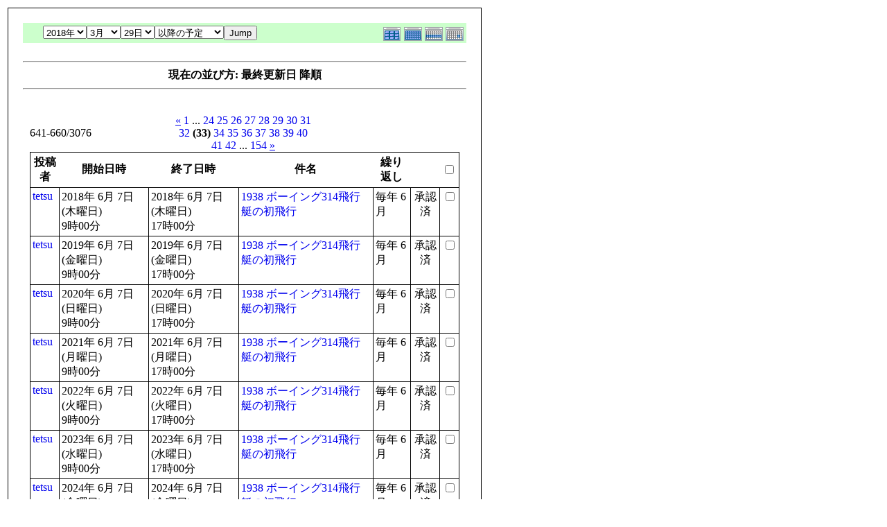

--- FILE ---
content_type: text/html; charset=EUC-JP
request_url: http://flightgear.jpn.org/modules/piCal/print.php?smode=List&cid=0&num=20&order=dtstamp%20DESC&op=after&caldate=2018-3-29&pos=640
body_size: 21591
content:
<!DOCTYPE HTML PUBLIC "-//W3C//DTD HTML 4.01 Transitional//EN">
<html>
  <head>
    <meta http-equiv="Content-Type" content="text/html; charset=EUC-JP" />
    <title>Flightgear JP</title>
    <meta name="COPYRIGHT" content="Copyright (c) 2004 by Flightgear JP" />
    <meta name="GENERATOR" content="piCal with XOOPS" />
    <style><!--
	table.outer {
		border-collapse: collapse; border: 1px solid black;
}
	}
	.head {
		padding: 3px; border: 1px black solid;
	}
	.even {
		padding: 3px; border: 1px black solid;
	}
	.odd {
		padding: 3px; border: 1px black solid;
	}
	table td {
		vertical-align: top;
	}
	a {
		text-decoration: none;
	}
    --></style>
  </head>
  <body bgcolor="#ffffff" text="#000000" onload="window.print()">
    <table border="0" style="font: 12px;"><tr><td>
      <table border="0" width="640" cellpadding="0" cellspacing="1" bgcolor="#000000"><tr><td>
        <table border="0" width="640" cellpadding="20" cellspacing="1" bgcolor="#ffffff">
          <tr valign="top">
            <td>
                              <table width="97%" cellspacing="0" cellpadding="0" border="0" align="center"><tr><td class='calframe'><table border='0' cellspacing='0' cellpadding='0' style='width:640px;'><tr><td></td></tr><tr><td nowrap='nowrap' align='center' bgcolor='#CCFFCC'><table border='0' cellspacing='0' cellpadding='0' width='640' class='pical-categoryform'><tr><td align='center' valign='middle' style='vertical-align:middle;' class='pical-categoryform'></td><td width='8'><img src='http://flightgear.jpn.org/modules/piCal/images/default/spacer.gif' alt='' width='8' height='4' /></td><td width='350' align='center' valign='middle' nowrap='nowrap' style='vertical-align:middle;'><img src='http://flightgear.jpn.org/modules/piCal/images/default/spacer.gif' alt='' width='350' height='4' /><br /><form action='http://flightgear.jpn.org/modules/piCal/index.php?smode=List&amp;num=20&amp;cid=0&amp;order=dtstamp DESC' method='POST' style='margin:0px;'><font size='4' color='#009900'><span class='calhead'><select name='pical_year'>			<option value='2001'>2001年</option>
			<option value='2002'>2002年</option>
			<option value='2003'>2003年</option>
			<option value='2004'>2004年</option>
			<option value='2005'>2005年</option>
			<option value='2006'>2006年</option>
			<option value='2007'>2007年</option>
			<option value='2008'>2008年</option>
			<option value='2009'>2009年</option>
			<option value='2010'>2010年</option>
			<option value='2011'>2011年</option>
			<option value='2012'>2012年</option>
			<option value='2013'>2013年</option>
			<option value='2014'>2014年</option>
			<option value='2015'>2015年</option>
			<option value='2016'>2016年</option>
			<option value='2017'>2017年</option>
			<option value='2018' selected='selected'>2018年</option>
			<option value='2019'>2019年</option>
			<option value='2020'>2020年</option>
</select><select name='pical_month'>			<option value='1'>1月</option>
			<option value='2'>2月</option>
			<option value='3' selected='selected'>3月</option>
			<option value='4'>4月</option>
			<option value='5'>5月</option>
			<option value='6'>6月</option>
			<option value='7'>7月</option>
			<option value='8'>8月</option>
			<option value='9'>9月</option>
			<option value='10'>10月</option>
			<option value='11'>11月</option>
			<option value='12'>12月</option>
</select><select name='pical_date'>			<option value='1'>1日</option>
			<option value='2'>2日</option>
			<option value='3'>3日</option>
			<option value='4'>4日</option>
			<option value='5'>5日</option>
			<option value='6'>6日</option>
			<option value='7'>7日</option>
			<option value='8'>8日</option>
			<option value='9'>9日</option>
			<option value='10'>10日</option>
			<option value='11'>11日</option>
			<option value='12'>12日</option>
			<option value='13'>13日</option>
			<option value='14'>14日</option>
			<option value='15'>15日</option>
			<option value='16'>16日</option>
			<option value='17'>17日</option>
			<option value='18'>18日</option>
			<option value='19'>19日</option>
			<option value='20'>20日</option>
			<option value='21'>21日</option>
			<option value='22'>22日</option>
			<option value='23'>23日</option>
			<option value='24'>24日</option>
			<option value='25'>25日</option>
			<option value='26'>26日</option>
			<option value='27'>27日</option>
			<option value='28'>28日</option>
			<option value='29' selected='selected'>29日</option>
			<option value='30'>30日</option>
			<option value='31'>31日</option>
</select><select name='op'>			<option value='after' selected='selected'>以降の予定</option>
			<option value='on'>にかかる予定</option>
			<option value='before'>以前の予定</option>
			<option value='all'>日付指定無効</option>
</select><input type='submit' name='pical_jumpcaldate' value='Jump' /></font></span></font><br /></form><img src='http://flightgear.jpn.org/modules/piCal/images/default/spacer.gif' alt='' width='350' height='4' /></td><td align='right' valign='middle' style='vertical-align:middle;'><img src='http://flightgear.jpn.org/modules/piCal/images/default/spacer.gif' alt='' width='128' height='4' /><br /><a href='?cid=0&amp;smode=Yearly&amp;caldate=2018-3-29'><img src='http://flightgear.jpn.org/modules/piCal/images/default/year_on.gif' border='0' width='30' height='24' alt='年間表示' title='年間表示' /></a><a href='?cid=0&amp;smode=Monthly&amp;caldate=2018-3-29'><img src='http://flightgear.jpn.org/modules/piCal/images/default/month_on.gif' border='0' width='30' height='24' alt='月表示' title='月表示' /></a><a href='?cid=0&amp;smode=Weekly&amp;caldate=2018-3-29'><img src='http://flightgear.jpn.org/modules/piCal/images/default/week_on.gif' border='0' width='30' height='24' alt='週表示' title='週表示' /></a><a href='?cid=0&amp;smode=Daily&amp;caldate=2018-3-29'><img src='http://flightgear.jpn.org/modules/piCal/images/default/day_on.gif' border='0' width='30' height='24' alt='一日表示' title='一日表示' /></a></td></tr></table></td></tr></table></td></tr><tr><td align="center"><br /><hr /><div><b>現在の並び方: 最終更新日 降順</b></div><hr /><br /></td></tr></table><form name='MainForm' action='http://flightgear.jpn.org/modules/piCal/index.php' target='_blank' method='post' style='margin:0px;'><table width="100%" cellspacing="0" cellpadding="10" border="0"><tr><td width="100%" align="center" valign="top"><table width="100%" cellspacing="0" cellpadding="0" border="0"><tr><td style='text-align:left;vertical-align:middle;width=33%;'>641-660/3076</td><td style='text-align:center;vertical-align:middle;width:33%;'><a href="/modules/piCal/print.php?smode=List&amp;cid=0&amp;num=20&amp;order=dtstamp DESC&amp;op=after&amp;caldate=2018-3-29&amp;pos=620"><u>&laquo;</u></a> <a href="/modules/piCal/print.php?smode=List&amp;cid=0&amp;num=20&amp;order=dtstamp DESC&amp;op=after&amp;caldate=2018-3-29&amp;pos=0">1</a> ... <a href="/modules/piCal/print.php?smode=List&amp;cid=0&amp;num=20&amp;order=dtstamp DESC&amp;op=after&amp;caldate=2018-3-29&amp;pos=460">24</a> <a href="/modules/piCal/print.php?smode=List&amp;cid=0&amp;num=20&amp;order=dtstamp DESC&amp;op=after&amp;caldate=2018-3-29&amp;pos=480">25</a> <a href="/modules/piCal/print.php?smode=List&amp;cid=0&amp;num=20&amp;order=dtstamp DESC&amp;op=after&amp;caldate=2018-3-29&amp;pos=500">26</a> <a href="/modules/piCal/print.php?smode=List&amp;cid=0&amp;num=20&amp;order=dtstamp DESC&amp;op=after&amp;caldate=2018-3-29&amp;pos=520">27</a> <a href="/modules/piCal/print.php?smode=List&amp;cid=0&amp;num=20&amp;order=dtstamp DESC&amp;op=after&amp;caldate=2018-3-29&amp;pos=540">28</a> <a href="/modules/piCal/print.php?smode=List&amp;cid=0&amp;num=20&amp;order=dtstamp DESC&amp;op=after&amp;caldate=2018-3-29&amp;pos=560">29</a> <a href="/modules/piCal/print.php?smode=List&amp;cid=0&amp;num=20&amp;order=dtstamp DESC&amp;op=after&amp;caldate=2018-3-29&amp;pos=580">30</a> <a href="/modules/piCal/print.php?smode=List&amp;cid=0&amp;num=20&amp;order=dtstamp DESC&amp;op=after&amp;caldate=2018-3-29&amp;pos=600">31</a> <a href="/modules/piCal/print.php?smode=List&amp;cid=0&amp;num=20&amp;order=dtstamp DESC&amp;op=after&amp;caldate=2018-3-29&amp;pos=620">32</a> <b>(33)</b> <a href="/modules/piCal/print.php?smode=List&amp;cid=0&amp;num=20&amp;order=dtstamp DESC&amp;op=after&amp;caldate=2018-3-29&amp;pos=660">34</a> <a href="/modules/piCal/print.php?smode=List&amp;cid=0&amp;num=20&amp;order=dtstamp DESC&amp;op=after&amp;caldate=2018-3-29&amp;pos=680">35</a> <a href="/modules/piCal/print.php?smode=List&amp;cid=0&amp;num=20&amp;order=dtstamp DESC&amp;op=after&amp;caldate=2018-3-29&amp;pos=700">36</a> <a href="/modules/piCal/print.php?smode=List&amp;cid=0&amp;num=20&amp;order=dtstamp DESC&amp;op=after&amp;caldate=2018-3-29&amp;pos=720">37</a> <a href="/modules/piCal/print.php?smode=List&amp;cid=0&amp;num=20&amp;order=dtstamp DESC&amp;op=after&amp;caldate=2018-3-29&amp;pos=740">38</a> <a href="/modules/piCal/print.php?smode=List&amp;cid=0&amp;num=20&amp;order=dtstamp DESC&amp;op=after&amp;caldate=2018-3-29&amp;pos=760">39</a> <a href="/modules/piCal/print.php?smode=List&amp;cid=0&amp;num=20&amp;order=dtstamp DESC&amp;op=after&amp;caldate=2018-3-29&amp;pos=780">40</a> <a href="/modules/piCal/print.php?smode=List&amp;cid=0&amp;num=20&amp;order=dtstamp DESC&amp;op=after&amp;caldate=2018-3-29&amp;pos=800">41</a> <a href="/modules/piCal/print.php?smode=List&amp;cid=0&amp;num=20&amp;order=dtstamp DESC&amp;op=after&amp;caldate=2018-3-29&amp;pos=820">42</a> ... <a href="/modules/piCal/print.php?smode=List&amp;cid=0&amp;num=20&amp;order=dtstamp DESC&amp;op=after&amp;caldate=2018-3-29&amp;pos=3060">154</a> <a href="/modules/piCal/print.php?smode=List&amp;cid=0&amp;num=20&amp;order=dtstamp DESC&amp;op=after&amp;caldate=2018-3-29&amp;pos=660"><u>&raquo;</u></a> </td><td style='text-align:right;vertical-align:middle;width:34%;'></td></tr></table><table width='100%' class='outer' cellpadding='4' cellspacing='1'><tr valign='middle'><th class='head'>投稿者</th><th class='head'>開始日時</th><th class='head'>終了日時</th><th class='head'>件名</th><th class='head'>繰り返し</th><th class='head'></th><th class='head'><input type='checkbox' name='dummy' onclick="with(document.MainForm){for(i=0;i<length;i++){if(elements[i].type=='checkbox'){elements[i].checked=this.checked;}}}" /></th></tr><!-- Start event loop --><tr><td class='odd'><a href='http://flightgear.jpn.org/userinfo.php?uid=00000001'>tetsu</a></td><td class='odd'>2018年 6月 7日 (木曜日)<br />9時00分</td><td class='odd'>2018年 6月 7日 (木曜日)<br />17時00分</td><td class='odd'><a href='http://flightgear.jpn.org/modules/piCal/index.php?action=View&amp;event_id=0000003968'>1938 ボーイング314飛行艇の初飛行</a></td><td class='odd'>毎年 6月 </td><td class='odd' align='center'>承認済</td><td class='odd' align='right'><input type='checkbox' name='ids[]' value='00003959' /></td></tr><tr><td class='even'><a href='http://flightgear.jpn.org/userinfo.php?uid=00000001'>tetsu</a></td><td class='even'>2019年 6月 7日 (金曜日)<br />9時00分</td><td class='even'>2019年 6月 7日 (金曜日)<br />17時00分</td><td class='even'><a href='http://flightgear.jpn.org/modules/piCal/index.php?action=View&amp;event_id=0000003969'>1938 ボーイング314飛行艇の初飛行</a></td><td class='even'>毎年 6月 </td><td class='even' align='center'>承認済</td><td class='even' align='right'><input type='checkbox' name='ids[]' value='00003959' /></td></tr><tr><td class='odd'><a href='http://flightgear.jpn.org/userinfo.php?uid=00000001'>tetsu</a></td><td class='odd'>2020年 6月 7日 (日曜日)<br />9時00分</td><td class='odd'>2020年 6月 7日 (日曜日)<br />17時00分</td><td class='odd'><a href='http://flightgear.jpn.org/modules/piCal/index.php?action=View&amp;event_id=0000003970'>1938 ボーイング314飛行艇の初飛行</a></td><td class='odd'>毎年 6月 </td><td class='odd' align='center'>承認済</td><td class='odd' align='right'><input type='checkbox' name='ids[]' value='00003959' /></td></tr><tr><td class='even'><a href='http://flightgear.jpn.org/userinfo.php?uid=00000001'>tetsu</a></td><td class='even'>2021年 6月 7日 (月曜日)<br />9時00分</td><td class='even'>2021年 6月 7日 (月曜日)<br />17時00分</td><td class='even'><a href='http://flightgear.jpn.org/modules/piCal/index.php?action=View&amp;event_id=0000003971'>1938 ボーイング314飛行艇の初飛行</a></td><td class='even'>毎年 6月 </td><td class='even' align='center'>承認済</td><td class='even' align='right'><input type='checkbox' name='ids[]' value='00003959' /></td></tr><tr><td class='odd'><a href='http://flightgear.jpn.org/userinfo.php?uid=00000001'>tetsu</a></td><td class='odd'>2022年 6月 7日 (火曜日)<br />9時00分</td><td class='odd'>2022年 6月 7日 (火曜日)<br />17時00分</td><td class='odd'><a href='http://flightgear.jpn.org/modules/piCal/index.php?action=View&amp;event_id=0000003972'>1938 ボーイング314飛行艇の初飛行</a></td><td class='odd'>毎年 6月 </td><td class='odd' align='center'>承認済</td><td class='odd' align='right'><input type='checkbox' name='ids[]' value='00003959' /></td></tr><tr><td class='even'><a href='http://flightgear.jpn.org/userinfo.php?uid=00000001'>tetsu</a></td><td class='even'>2023年 6月 7日 (水曜日)<br />9時00分</td><td class='even'>2023年 6月 7日 (水曜日)<br />17時00分</td><td class='even'><a href='http://flightgear.jpn.org/modules/piCal/index.php?action=View&amp;event_id=0000003973'>1938 ボーイング314飛行艇の初飛行</a></td><td class='even'>毎年 6月 </td><td class='even' align='center'>承認済</td><td class='even' align='right'><input type='checkbox' name='ids[]' value='00003959' /></td></tr><tr><td class='odd'><a href='http://flightgear.jpn.org/userinfo.php?uid=00000001'>tetsu</a></td><td class='odd'>2024年 6月 7日 (金曜日)<br />9時00分</td><td class='odd'>2024年 6月 7日 (金曜日)<br />17時00分</td><td class='odd'><a href='http://flightgear.jpn.org/modules/piCal/index.php?action=View&amp;event_id=0000003974'>1938 ボーイング314飛行艇の初飛行</a></td><td class='odd'>毎年 6月 </td><td class='odd' align='center'>承認済</td><td class='odd' align='right'><input type='checkbox' name='ids[]' value='00003959' /></td></tr><tr><td class='even'><a href='http://flightgear.jpn.org/userinfo.php?uid=00000001'>tetsu</a></td><td class='even'>2025年 6月 7日 (土曜日)<br />9時00分</td><td class='even'>2025年 6月 7日 (土曜日)<br />17時00分</td><td class='even'><a href='http://flightgear.jpn.org/modules/piCal/index.php?action=View&amp;event_id=0000003975'>1938 ボーイング314飛行艇の初飛行</a></td><td class='even'>毎年 6月 </td><td class='even' align='center'>承認済</td><td class='even' align='right'><input type='checkbox' name='ids[]' value='00003959' /></td></tr><tr><td class='odd'><a href='http://flightgear.jpn.org/userinfo.php?uid=00000001'>tetsu</a></td><td class='odd'>2026年 6月 7日 (日曜日)<br />9時00分</td><td class='odd'>2026年 6月 7日 (日曜日)<br />17時00分</td><td class='odd'><a href='http://flightgear.jpn.org/modules/piCal/index.php?action=View&amp;event_id=0000003976'>1938 ボーイング314飛行艇の初飛行</a></td><td class='odd'>毎年 6月 </td><td class='odd' align='center'>承認済</td><td class='odd' align='right'><input type='checkbox' name='ids[]' value='00003959' /></td></tr><tr><td class='even'><a href='http://flightgear.jpn.org/userinfo.php?uid=00000001'>tetsu</a></td><td class='even'>2027年 6月 7日 (月曜日)<br />9時00分</td><td class='even'>2027年 6月 7日 (月曜日)<br />17時00分</td><td class='even'><a href='http://flightgear.jpn.org/modules/piCal/index.php?action=View&amp;event_id=0000003977'>1938 ボーイング314飛行艇の初飛行</a></td><td class='even'>毎年 6月 </td><td class='even' align='center'>承認済</td><td class='even' align='right'><input type='checkbox' name='ids[]' value='00003959' /></td></tr><tr><td class='odd'><a href='http://flightgear.jpn.org/userinfo.php?uid=00000001'>tetsu</a></td><td class='odd'>2028年 6月 7日 (水曜日)<br />9時00分</td><td class='odd'>2028年 6月 7日 (水曜日)<br />17時00分</td><td class='odd'><a href='http://flightgear.jpn.org/modules/piCal/index.php?action=View&amp;event_id=0000003978'>1938 ボーイング314飛行艇の初飛行</a></td><td class='odd'>毎年 6月 </td><td class='odd' align='center'>承認済</td><td class='odd' align='right'><input type='checkbox' name='ids[]' value='00003959' /></td></tr><tr><td class='even'><a href='http://flightgear.jpn.org/userinfo.php?uid=00000001'>tetsu</a></td><td class='even'>2029年 6月 7日 (木曜日)<br />9時00分</td><td class='even'>2029年 6月 7日 (木曜日)<br />17時00分</td><td class='even'><a href='http://flightgear.jpn.org/modules/piCal/index.php?action=View&amp;event_id=0000003979'>1938 ボーイング314飛行艇の初飛行</a></td><td class='even'>毎年 6月 </td><td class='even' align='center'>承認済</td><td class='even' align='right'><input type='checkbox' name='ids[]' value='00003959' /></td></tr><tr><td class='odd'><a href='http://flightgear.jpn.org/userinfo.php?uid=00000001'>tetsu</a></td><td class='odd'>2030年 6月 7日 (金曜日)<br />9時00分</td><td class='odd'>2030年 6月 7日 (金曜日)<br />17時00分</td><td class='odd'><a href='http://flightgear.jpn.org/modules/piCal/index.php?action=View&amp;event_id=0000003980'>1938 ボーイング314飛行艇の初飛行</a></td><td class='odd'>毎年 6月 </td><td class='odd' align='center'>承認済</td><td class='odd' align='right'><input type='checkbox' name='ids[]' value='00003959' /></td></tr><tr><td class='even'><a href='http://flightgear.jpn.org/userinfo.php?uid=00000001'>tetsu</a></td><td class='even'>2031年 6月 7日 (土曜日)<br />9時00分</td><td class='even'>2031年 6月 7日 (土曜日)<br />17時00分</td><td class='even'><a href='http://flightgear.jpn.org/modules/piCal/index.php?action=View&amp;event_id=0000003981'>1938 ボーイング314飛行艇の初飛行</a></td><td class='even'>毎年 6月 </td><td class='even' align='center'>承認済</td><td class='even' align='right'><input type='checkbox' name='ids[]' value='00003959' /></td></tr><tr><td class='odd'><a href='http://flightgear.jpn.org/userinfo.php?uid=00000001'>tetsu</a></td><td class='odd'>2032年 6月 7日 (月曜日)<br />9時00分</td><td class='odd'>2032年 6月 7日 (月曜日)<br />17時00分</td><td class='odd'><a href='http://flightgear.jpn.org/modules/piCal/index.php?action=View&amp;event_id=0000003982'>1938 ボーイング314飛行艇の初飛行</a></td><td class='odd'>毎年 6月 </td><td class='odd' align='center'>承認済</td><td class='odd' align='right'><input type='checkbox' name='ids[]' value='00003959' /></td></tr><tr><td class='even'><a href='http://flightgear.jpn.org/userinfo.php?uid=00000001'>tetsu</a></td><td class='even'>2033年 6月 7日 (火曜日)<br />9時00分</td><td class='even'>2033年 6月 7日 (火曜日)<br />17時00分</td><td class='even'><a href='http://flightgear.jpn.org/modules/piCal/index.php?action=View&amp;event_id=0000003983'>1938 ボーイング314飛行艇の初飛行</a></td><td class='even'>毎年 6月 </td><td class='even' align='center'>承認済</td><td class='even' align='right'><input type='checkbox' name='ids[]' value='00003959' /></td></tr><tr><td class='odd'><a href='http://flightgear.jpn.org/userinfo.php?uid=00000001'>tetsu</a></td><td class='odd'>2034年 6月 7日 (水曜日)<br />9時00分</td><td class='odd'>2034年 6月 7日 (水曜日)<br />17時00分</td><td class='odd'><a href='http://flightgear.jpn.org/modules/piCal/index.php?action=View&amp;event_id=0000003984'>1938 ボーイング314飛行艇の初飛行</a></td><td class='odd'>毎年 6月 </td><td class='odd' align='center'>承認済</td><td class='odd' align='right'><input type='checkbox' name='ids[]' value='00003959' /></td></tr><tr><td class='even'><a href='http://flightgear.jpn.org/userinfo.php?uid=00000001'>tetsu</a></td><td class='even'>2035年 6月 7日 (木曜日)<br />9時00分</td><td class='even'>2035年 6月 7日 (木曜日)<br />17時00分</td><td class='even'><a href='http://flightgear.jpn.org/modules/piCal/index.php?action=View&amp;event_id=0000003985'>1938 ボーイング314飛行艇の初飛行</a></td><td class='even'>毎年 6月 </td><td class='even' align='center'>承認済</td><td class='even' align='right'><input type='checkbox' name='ids[]' value='00003959' /></td></tr><tr><td class='odd'><a href='http://flightgear.jpn.org/userinfo.php?uid=00000001'>tetsu</a></td><td class='odd'>2036年 6月 7日 (土曜日)<br />9時00分</td><td class='odd'>2036年 6月 7日 (土曜日)<br />17時00分</td><td class='odd'><a href='http://flightgear.jpn.org/modules/piCal/index.php?action=View&amp;event_id=0000003986'>1938 ボーイング314飛行艇の初飛行</a></td><td class='odd'>毎年 6月 </td><td class='odd' align='center'>承認済</td><td class='odd' align='right'><input type='checkbox' name='ids[]' value='00003959' /></td></tr><tr><td class='even'><a href='http://flightgear.jpn.org/userinfo.php?uid=00000001'>tetsu</a></td><td class='even'>2037年 6月 7日 (日曜日)<br />9時00分</td><td class='even'>2037年 6月 7日 (日曜日)<br />17時00分</td><td class='even'><a href='http://flightgear.jpn.org/modules/piCal/index.php?action=View&amp;event_id=0000003987'>1938 ボーイング314飛行艇の初飛行</a></td><td class='even'>毎年 6月 </td><td class='even' align='center'>承認済</td><td class='even' align='right'><input type='checkbox' name='ids[]' value='00003959' /></td></tr><!-- End event loop --><tr><td colspan='7' align='right' class='head'>チェックした予定を: &nbsp; iCalendarで出力する<input type='submit' name='output_ics_confirm' value='出力' /></td></tr></table><table border='0' cellspacing='0' cellpadding='0' width='570'><tr><td width='10'><img src='http://flightgear.jpn.org/modules/piCal/images/default/spacer.gif' alt='' width='10' height='10' /></td><td width='100%' align='right'><a href='http://xoops.peak.ne.jp/' target='_blank'>piCal-0.8</a></td></tr></table></td></tr></table></form><br /><br />

